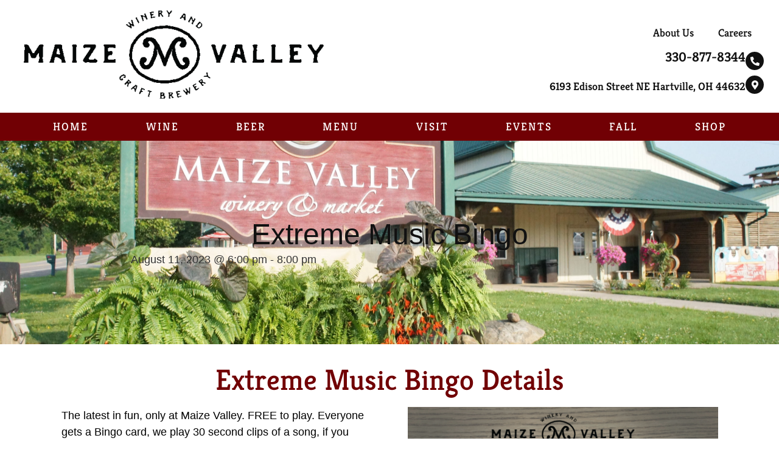

--- FILE ---
content_type: text/css
request_url: https://www.maizevalley.com/wp-content/plugins/event-single-page-builder-pro/assets/css/espbp-organizer-template-1.css?ver=2.0.1
body_size: 318
content:
/* ORG CSS*/

#espbp-org-temp1 * {
    box-sizing: border-box;
}

#espbp-org-temp1 {
    margin: 0;
    padding: 30px 0;
    width: 100%;
    height: auto;
}

a {
    text-decoration: none;
    box-shadow: none;
    word-break: break-word;
}

.espbp-org-container {
    max-width: 1100px;
    margin: auto;
}

#espbp-org-temp1 h2 {
    margin: 0;
}

#espbp-org-temp1 .espbp-org-box {
    display: flex;
    gap: 25px;
    margin-bottom: 25px;
    flex-direction: row;
    align-items: center;
}

#espbp-org-temp1 .espbp-org-image-box {
    position: relative;
}

#espbp-org-temp1 .espbp-org-image {
    width: 95%;
    /* height: 100%; */
    height: 250px;
    max-height: 250px;
    padding-left: 25px;
    padding-top: 25px;
}

#espbp-org-temp1 .espbp-bg-color {
    position: absolute;
    width: 90%;
    height: 90%;
    background-color: #cccccc;
    border-radius: 10px;
    z-index: -1;
    top: 0;
    left: 0;
}

#espbp-org-temp1 .espbp-org-image img {
    object-fit: cover;
    height: 100%;
    width: 100%;
    border-radius: 10px;
}

#espbp-org-temp1 .espbp-org-right h2 {
    font-weight: 600;
}

#espbp-org-temp1 .espbp-org-personal-details {
    display: flex;
    gap: 8px;
    flex-direction: column;
}

#espbp-org-temp1 .espbp-org-box .espbp-org-right,
#espbp-org-temp1 .espbp-org-box .espbp-org-right .espbp-org-personal-details a{
	color: black;
}

#espbp-org-temp1 .espbp-org-personal-details strong {
    font-size: 16px;
}


/* show events */

#espbp-org-temp1 .espbp-show-all-events,
#espbp-org-temp1 .espbp-org-left,
#espbp-org-temp1 .espbp-org-right {
    padding: 0;
}

#espbp-org-temp1 .espbp-show-all-events h3 {
    font-size: 25px;
    font-weight: 600;
}

#espbp-org-temp1 .espbp-events-heading {
    display: flex;
    flex-direction: column;
    justify-content: center;
    align-items: center;
}

#espbp-org-temp1 .espbp-events-heading:after {
    content: "";
    display: block;
    width: 50px;
    height: 2px;
    background-color: #000000;
}

#espbp-org-temp1 .espbp-show-events {
    display: flex;
    gap: 35px;
    flex-wrap: wrap;
    margin-top: 20px;
}

#espbp-org-temp1 .espbp-show-events .espbp-events {
    display: flex;
    flex-direction: column;
    gap: 10px;
    border: 1px solid #00000035;
    padding: 15px;
    width: 31%;
}

#espbp-org-temp1 .espbp-show-events .espbp-events:hover {
    border: 1px solid #2667FF;
}

#espbp-org-temp1 .espbp-show-events .espbp-events .espbp-events-image {
    overflow: hidden;
    height: 240px;
    max-height: 240px;
}

#espbp-org-temp1 .espbp-show-events .espbp-events .espbp-events-image img {
    width: 100%;
    height: 100%;
    object-fit: cover;
    transition-duration: 0.7s;
}

#espbp-org-temp1 .espbp-show-events .espbp-events .espbp-events-image img:hover {
    transform: scale(1.2);
}

#espbp-org-temp1 .espbp-show-events .espbp-events .espbp-events-date {
    display: flex;
    gap: 15px;
}

#espbp-org-temp1 .espbp-show-events .espbp-events .espbp-events-title a {
    color: #2E2E36;
}

#espbp-org-temp1 .espbp-show-events .espbp-events h2 {
    font-size: 25px;
    font-weight: 600;
}

#espbp-org-temp1 .espbp-show-events .espbp-events h2:hover {
    color: #2667FF;
}

#espbp-org-temp1 .espbp-show-events .espbp-events .espbp-events-date-time {
    background-color: #2667FF;
    color: #fff;
    padding: 3px;
    border-radius: 2px;
}

#espbp-org-temp1 .espbp-show-events .espbp-events .espbp-events-readmore-div {
    background: #000000;
    /* color: #fff; */
    padding: 10px 0px;
    text-align: center;
}

#espbp-org-temp1 .espbp-show-events .espbp-events .espbp-events-readmore-div a {
    color: #fff !important;
    font-weight: 500;
}

#espbp-org-temp1 .espbp-show-events .espbp-events .espbp-events-readmore-div:hover {
    background: #2667FF;
}

@media only screen and (max-width: 1024px) {
    #espbp-org-temp1 {
        padding: 30px 15px;
    }
    #espbp-org-temp1 .espbp-show-events {
        gap: 34px;
    }
}

@media only screen and (max-width: 768px) {
    #espbp-org-temp1 .espbp-show-events .espbp-events {
        width: 48%;
    }
    #espbp-org-temp1 .espbp-show-events {
        /* padding: 15px; */
        gap: 29px;
    }
    #espbp-org-temp1 .espbp-org-left {
        width: 40%;
    }
    #espbp-org-temp1 .espbp-org-right {
        width: 60%;
    }
}

@media only screen and (max-width: 662px) {
    #espbp-org-temp1 .espbp-org-box {
        display: flex;
        gap: 10px;
        flex-direction: column-reverse;
    }
    #espbp-org-temp1 .espbp-show-events {
        padding: 15px;
    }
    #espbp-org-temp1 .espbp-show-events .espbp-events {
        width: 100%;
    }
    #espbp-org-temp1 .espbp-org-left {
        width: 100%;
    }
    #espbp-org-temp1 .espbp-org-right {
        width: 100%;
    }
}

--- FILE ---
content_type: text/css
request_url: https://www.maizevalley.com/wp-content/uploads/elementor/css/post-19362.css?ver=1768517793
body_size: 80
content:
.elementor-kit-19362{--e-global-color-primary:#111111;--e-global-color-secondary:#710004;--e-global-color-text:#111111;--e-global-color-accent:#FFFFFF;--e-global-color-ee9a220:#6080AF;--e-global-color-a2d9c17:#FFFFFF;--e-global-color-eb89dc4:#EFEFEF;--e-global-color-ad6f05a:#DBC89C;--e-global-typography-primary-font-family:"Kreon";--e-global-typography-primary-font-weight:500;--e-global-typography-secondary-font-family:"Kreon";--e-global-typography-secondary-font-weight:400;--e-global-typography-text-font-family:"Kreon";--e-global-typography-text-font-weight:400;--e-global-typography-accent-font-family:"Kreon";--e-global-typography-accent-font-weight:500;font-size:18px;line-height:1.5em;}.elementor-kit-19362 e-page-transition{background-color:#FFBC7D;}.elementor-kit-19362 h1{font-size:60px;}.elementor-kit-19362 h2{font-size:48px;}.elementor-kit-19362 button,.elementor-kit-19362 input[type="button"],.elementor-kit-19362 input[type="submit"],.elementor-kit-19362 .elementor-button{font-size:18px;text-transform:uppercase;letter-spacing:2px;border-radius:0px 0px 0px 0px;}.elementor-section.elementor-section-boxed > .elementor-container{max-width:1140px;}.e-con{--container-max-width:1140px;}.elementor-widget:not(:last-child){margin-block-end:20px;}.elementor-element{--widgets-spacing:20px 20px;--widgets-spacing-row:20px;--widgets-spacing-column:20px;}{}h1.entry-title{display:var(--page-title-display);}.site-header .site-branding{flex-direction:column;align-items:stretch;}.site-header{padding-inline-end:0px;padding-inline-start:0px;}.site-footer .site-branding{flex-direction:column;align-items:stretch;}@media(max-width:1024px){.elementor-kit-19362 h1{font-size:50px;}.elementor-kit-19362 h2{font-size:38px;}.elementor-kit-19362 button,.elementor-kit-19362 input[type="button"],.elementor-kit-19362 input[type="submit"],.elementor-kit-19362 .elementor-button{letter-spacing:1.5px;}.elementor-section.elementor-section-boxed > .elementor-container{max-width:1024px;}.e-con{--container-max-width:1024px;}}@media(max-width:767px){.elementor-kit-19362{font-size:18px;line-height:1.4em;}.elementor-kit-19362 h1{font-size:42px;}.elementor-kit-19362 h2{font-size:30px;line-height:1.2em;}.elementor-kit-19362 button,.elementor-kit-19362 input[type="button"],.elementor-kit-19362 input[type="submit"],.elementor-kit-19362 .elementor-button{font-size:16px;line-height:1.4em;letter-spacing:1px;}.elementor-section.elementor-section-boxed > .elementor-container{max-width:767px;}.e-con{--container-max-width:767px;}}

--- FILE ---
content_type: text/css
request_url: https://www.maizevalley.com/wp-content/uploads/elementor/css/post-19364.css?ver=1768517792
body_size: 713
content:
.elementor-widget-section .eael-protected-content-message{font-family:var( --e-global-typography-secondary-font-family ), Sans-serif;font-weight:var( --e-global-typography-secondary-font-weight );}.elementor-widget-section .protected-content-error-msg{font-family:var( --e-global-typography-secondary-font-family ), Sans-serif;font-weight:var( --e-global-typography-secondary-font-weight );}.elementor-19364 .elementor-element.elementor-element-2f0d4d5 > .elementor-container > .elementor-column > .elementor-widget-wrap{align-content:center;align-items:center;}.elementor-19364 .elementor-element.elementor-element-2f0d4d5 > .elementor-container{max-width:1400px;}.elementor-19364 .elementor-element.elementor-element-2f0d4d5{padding:0px 25px 0px 25px;}.elementor-widget-image .eael-protected-content-message{font-family:var( --e-global-typography-secondary-font-family ), Sans-serif;font-weight:var( --e-global-typography-secondary-font-weight );}.elementor-widget-image .protected-content-error-msg{font-family:var( --e-global-typography-secondary-font-family ), Sans-serif;font-weight:var( --e-global-typography-secondary-font-weight );}.elementor-widget-image .widget-image-caption{color:var( --e-global-color-text );font-family:var( --e-global-typography-text-font-family ), Sans-serif;font-weight:var( --e-global-typography-text-font-weight );}.elementor-19364 .elementor-element.elementor-element-5d5a39e7{text-align:start;}.elementor-19364 .elementor-element.elementor-element-46258534 > .elementor-widget-wrap > .elementor-widget:not(.elementor-widget__width-auto):not(.elementor-widget__width-initial):not(:last-child):not(.elementor-absolute){margin-block-end:3px;}.elementor-19364 .elementor-element.elementor-element-46258534 > .elementor-element-populated{margin:0px 0px 0px 0px;--e-column-margin-right:0px;--e-column-margin-left:0px;padding:0px 0px 0px 0px;}.elementor-widget-nav-menu .eael-protected-content-message{font-family:var( --e-global-typography-secondary-font-family ), Sans-serif;font-weight:var( --e-global-typography-secondary-font-weight );}.elementor-widget-nav-menu .protected-content-error-msg{font-family:var( --e-global-typography-secondary-font-family ), Sans-serif;font-weight:var( --e-global-typography-secondary-font-weight );}.elementor-widget-nav-menu .elementor-nav-menu .elementor-item{font-family:var( --e-global-typography-primary-font-family ), Sans-serif;font-weight:var( --e-global-typography-primary-font-weight );}.elementor-widget-nav-menu .elementor-nav-menu--main .elementor-item{color:var( --e-global-color-text );fill:var( --e-global-color-text );}.elementor-widget-nav-menu .elementor-nav-menu--main .elementor-item:hover,
					.elementor-widget-nav-menu .elementor-nav-menu--main .elementor-item.elementor-item-active,
					.elementor-widget-nav-menu .elementor-nav-menu--main .elementor-item.highlighted,
					.elementor-widget-nav-menu .elementor-nav-menu--main .elementor-item:focus{color:var( --e-global-color-accent );fill:var( --e-global-color-accent );}.elementor-widget-nav-menu .elementor-nav-menu--main:not(.e--pointer-framed) .elementor-item:before,
					.elementor-widget-nav-menu .elementor-nav-menu--main:not(.e--pointer-framed) .elementor-item:after{background-color:var( --e-global-color-accent );}.elementor-widget-nav-menu .e--pointer-framed .elementor-item:before,
					.elementor-widget-nav-menu .e--pointer-framed .elementor-item:after{border-color:var( --e-global-color-accent );}.elementor-widget-nav-menu{--e-nav-menu-divider-color:var( --e-global-color-text );}.elementor-widget-nav-menu .elementor-nav-menu--dropdown .elementor-item, .elementor-widget-nav-menu .elementor-nav-menu--dropdown  .elementor-sub-item{font-family:var( --e-global-typography-accent-font-family ), Sans-serif;font-weight:var( --e-global-typography-accent-font-weight );}.elementor-19364 .elementor-element.elementor-element-44a303d > .elementor-widget-container{padding:0px 0px 0px 0px;}.elementor-19364 .elementor-element.elementor-element-44a303d .elementor-menu-toggle{margin:0 auto;}.elementor-19364 .elementor-element.elementor-element-44a303d .elementor-nav-menu .elementor-item{font-family:var( --e-global-typography-primary-font-family ), Sans-serif;font-weight:var( --e-global-typography-primary-font-weight );}.elementor-19364 .elementor-element.elementor-element-44a303d .elementor-nav-menu--main .elementor-item:hover,
					.elementor-19364 .elementor-element.elementor-element-44a303d .elementor-nav-menu--main .elementor-item.elementor-item-active,
					.elementor-19364 .elementor-element.elementor-element-44a303d .elementor-nav-menu--main .elementor-item.highlighted,
					.elementor-19364 .elementor-element.elementor-element-44a303d .elementor-nav-menu--main .elementor-item:focus{color:var( --e-global-color-primary );fill:var( --e-global-color-primary );}.elementor-19364 .elementor-element.elementor-element-44a303d .elementor-nav-menu--main:not(.e--pointer-framed) .elementor-item:before,
					.elementor-19364 .elementor-element.elementor-element-44a303d .elementor-nav-menu--main:not(.e--pointer-framed) .elementor-item:after{background-color:var( --e-global-color-secondary );}.elementor-19364 .elementor-element.elementor-element-44a303d .e--pointer-framed .elementor-item:before,
					.elementor-19364 .elementor-element.elementor-element-44a303d .e--pointer-framed .elementor-item:after{border-color:var( --e-global-color-secondary );}.elementor-widget-icon-box .eael-protected-content-message{font-family:var( --e-global-typography-secondary-font-family ), Sans-serif;font-weight:var( --e-global-typography-secondary-font-weight );}.elementor-widget-icon-box .protected-content-error-msg{font-family:var( --e-global-typography-secondary-font-family ), Sans-serif;font-weight:var( --e-global-typography-secondary-font-weight );}.elementor-widget-icon-box.elementor-view-stacked .elementor-icon{background-color:var( --e-global-color-primary );}.elementor-widget-icon-box.elementor-view-framed .elementor-icon, .elementor-widget-icon-box.elementor-view-default .elementor-icon{fill:var( --e-global-color-primary );color:var( --e-global-color-primary );border-color:var( --e-global-color-primary );}.elementor-widget-icon-box .elementor-icon-box-title, .elementor-widget-icon-box .elementor-icon-box-title a{font-family:var( --e-global-typography-primary-font-family ), Sans-serif;font-weight:var( --e-global-typography-primary-font-weight );}.elementor-widget-icon-box .elementor-icon-box-title{color:var( --e-global-color-primary );}.elementor-widget-icon-box:has(:hover) .elementor-icon-box-title,
					 .elementor-widget-icon-box:has(:focus) .elementor-icon-box-title{color:var( --e-global-color-primary );}.elementor-widget-icon-box .elementor-icon-box-description{font-family:var( --e-global-typography-text-font-family ), Sans-serif;font-weight:var( --e-global-typography-text-font-weight );color:var( --e-global-color-text );}.elementor-19364 .elementor-element.elementor-element-d0810de > .elementor-widget-container{margin:0px 0px 0px 0px;padding:0px 0px 0px 0px;}.elementor-19364 .elementor-element.elementor-element-d0810de .elementor-icon-box-wrapper{align-items:center;text-align:end;gap:15px;}.elementor-19364 .elementor-element.elementor-element-d0810de.elementor-view-framed .elementor-icon{background-color:var( --e-global-color-a2d9c17 );}.elementor-19364 .elementor-element.elementor-element-d0810de.elementor-view-stacked .elementor-icon{fill:var( --e-global-color-a2d9c17 );color:var( --e-global-color-a2d9c17 );}.elementor-19364 .elementor-element.elementor-element-d0810de .elementor-icon{font-size:15px;}.elementor-19364 .elementor-element.elementor-element-d0810de .elementor-icon-box-title, .elementor-19364 .elementor-element.elementor-element-d0810de .elementor-icon-box-title a{font-size:22px;font-weight:600;}.elementor-19364 .elementor-element.elementor-element-d0810de .elementor-icon-box-title{color:var( --e-global-color-primary );}.elementor-19364 .elementor-element.elementor-element-74d1c52 > .elementor-widget-container{margin:0px 0px 0px 0px;padding:0px 0px 0px 0px;}.elementor-19364 .elementor-element.elementor-element-74d1c52 .elementor-icon-box-wrapper{align-items:center;gap:15px;}.elementor-19364 .elementor-element.elementor-element-74d1c52 .elementor-icon-box-title{margin-block-end:-5px;color:var( --e-global-color-primary );}.elementor-19364 .elementor-element.elementor-element-74d1c52.elementor-view-framed .elementor-icon{background-color:var( --e-global-color-a2d9c17 );}.elementor-19364 .elementor-element.elementor-element-74d1c52.elementor-view-stacked .elementor-icon{fill:var( --e-global-color-a2d9c17 );color:var( --e-global-color-a2d9c17 );}.elementor-19364 .elementor-element.elementor-element-74d1c52 .elementor-icon{font-size:15px;}.elementor-19364 .elementor-element.elementor-element-74d1c52 .elementor-icon-box-title, .elementor-19364 .elementor-element.elementor-element-74d1c52 .elementor-icon-box-title a{font-weight:600;}.elementor-19364 .elementor-element.elementor-element-347b48ab:not(.elementor-motion-effects-element-type-background), .elementor-19364 .elementor-element.elementor-element-347b48ab > .elementor-motion-effects-container > .elementor-motion-effects-layer{background-color:var( --e-global-color-secondary );}.elementor-19364 .elementor-element.elementor-element-347b48ab > .elementor-container{max-width:1400px;}.elementor-19364 .elementor-element.elementor-element-347b48ab{transition:background 0.3s, border 0.3s, border-radius 0.3s, box-shadow 0.3s;padding:0px 40px 0px 40px;}.elementor-19364 .elementor-element.elementor-element-347b48ab > .elementor-background-overlay{transition:background 0.3s, border-radius 0.3s, opacity 0.3s;}.elementor-19364 .elementor-element.elementor-element-32ccf197 .elementor-menu-toggle{margin:0 auto;}.elementor-19364 .elementor-element.elementor-element-32ccf197 .elementor-nav-menu .elementor-item{font-family:"Kreon", Sans-serif;font-size:18px;font-weight:400;text-transform:uppercase;letter-spacing:2px;}.elementor-19364 .elementor-element.elementor-element-32ccf197 .elementor-nav-menu--main .elementor-item{color:#FFFFFF;fill:#FFFFFF;}.elementor-19364 .elementor-element.elementor-element-32ccf197 .elementor-nav-menu--main .elementor-item:hover,
					.elementor-19364 .elementor-element.elementor-element-32ccf197 .elementor-nav-menu--main .elementor-item.elementor-item-active,
					.elementor-19364 .elementor-element.elementor-element-32ccf197 .elementor-nav-menu--main .elementor-item.highlighted,
					.elementor-19364 .elementor-element.elementor-element-32ccf197 .elementor-nav-menu--main .elementor-item:focus{color:var( --e-global-color-a2d9c17 );}.elementor-19364 .elementor-element.elementor-element-32ccf197 .elementor-nav-menu--main:not(.e--pointer-framed) .elementor-item:before,
					.elementor-19364 .elementor-element.elementor-element-32ccf197 .elementor-nav-menu--main:not(.e--pointer-framed) .elementor-item:after{background-color:var( --e-global-color-primary );}.elementor-19364 .elementor-element.elementor-element-32ccf197 .e--pointer-framed .elementor-item:before,
					.elementor-19364 .elementor-element.elementor-element-32ccf197 .e--pointer-framed .elementor-item:after{border-color:var( --e-global-color-primary );}.elementor-19364 .elementor-element.elementor-element-32ccf197 .elementor-nav-menu--main .elementor-item.elementor-item-active{color:var( --e-global-color-a2d9c17 );}.elementor-19364 .elementor-element.elementor-element-32ccf197 .elementor-nav-menu--main:not(.e--pointer-framed) .elementor-item.elementor-item-active:before,
					.elementor-19364 .elementor-element.elementor-element-32ccf197 .elementor-nav-menu--main:not(.e--pointer-framed) .elementor-item.elementor-item-active:after{background-color:var( --e-global-color-primary );}.elementor-19364 .elementor-element.elementor-element-32ccf197 .e--pointer-framed .elementor-item.elementor-item-active:before,
					.elementor-19364 .elementor-element.elementor-element-32ccf197 .e--pointer-framed .elementor-item.elementor-item-active:after{border-color:var( --e-global-color-primary );}.elementor-19364 .elementor-element.elementor-element-32ccf197 div.elementor-menu-toggle{color:var( --e-global-color-accent );}.elementor-19364 .elementor-element.elementor-element-32ccf197 div.elementor-menu-toggle svg{fill:var( --e-global-color-accent );}.elementor-theme-builder-content-area{height:400px;}.elementor-location-header:before, .elementor-location-footer:before{content:"";display:table;clear:both;}@media(max-width:767px){.elementor-19364 .elementor-element.elementor-element-d0810de .elementor-icon{font-size:15px;}.elementor-19364 .elementor-element.elementor-element-d0810de .elementor-icon-box-title, .elementor-19364 .elementor-element.elementor-element-d0810de .elementor-icon-box-title a{font-size:15px;}.elementor-19364 .elementor-element.elementor-element-74d1c52 .elementor-icon-box-title, .elementor-19364 .elementor-element.elementor-element-74d1c52 .elementor-icon-box-title a{font-size:14px;}}

--- FILE ---
content_type: text/css
request_url: https://www.maizevalley.com/wp-content/uploads/elementor/css/post-19363.css?ver=1768517793
body_size: 2980
content:
.elementor-widget-section .eael-protected-content-message{font-family:var( --e-global-typography-secondary-font-family ), Sans-serif;font-weight:var( --e-global-typography-secondary-font-weight );}.elementor-widget-section .protected-content-error-msg{font-family:var( --e-global-typography-secondary-font-family ), Sans-serif;font-weight:var( --e-global-typography-secondary-font-weight );}.elementor-19363 .elementor-element.elementor-element-f6dbf04:not(.elementor-motion-effects-element-type-background), .elementor-19363 .elementor-element.elementor-element-f6dbf04 > .elementor-motion-effects-container > .elementor-motion-effects-layer{background-color:#111111;}.elementor-19363 .elementor-element.elementor-element-f6dbf04 > .elementor-container{max-width:1400px;}.elementor-19363 .elementor-element.elementor-element-f6dbf04{transition:background 0.3s, border 0.3s, border-radius 0.3s, box-shadow 0.3s;padding:10px 40px 40px 40px;}.elementor-19363 .elementor-element.elementor-element-f6dbf04 > .elementor-background-overlay{transition:background 0.3s, border-radius 0.3s, opacity 0.3s;}.elementor-19363 .elementor-element.elementor-element-2c43b404 > .elementor-container{max-width:1400px;}.elementor-19363 .elementor-element.elementor-element-2fc26bf1 > .elementor-element-populated{margin:0px 40px 0px 0px;--e-column-margin-right:40px;--e-column-margin-left:0px;}.elementor-widget-heading .eael-protected-content-message{font-family:var( --e-global-typography-secondary-font-family ), Sans-serif;font-weight:var( --e-global-typography-secondary-font-weight );}.elementor-widget-heading .protected-content-error-msg{font-family:var( --e-global-typography-secondary-font-family ), Sans-serif;font-weight:var( --e-global-typography-secondary-font-weight );}.elementor-widget-heading .elementor-heading-title{font-family:var( --e-global-typography-primary-font-family ), Sans-serif;font-weight:var( --e-global-typography-primary-font-weight );color:var( --e-global-color-primary );}.elementor-19363 .elementor-element.elementor-element-50caf0e3{text-align:start;}.elementor-19363 .elementor-element.elementor-element-50caf0e3 .elementor-heading-title{font-size:24px;font-weight:500;color:var( --e-global-color-a2d9c17 );}.elementor-widget-divider{--divider-color:var( --e-global-color-secondary );}.elementor-widget-divider .eael-protected-content-message{font-family:var( --e-global-typography-secondary-font-family ), Sans-serif;font-weight:var( --e-global-typography-secondary-font-weight );}.elementor-widget-divider .protected-content-error-msg{font-family:var( --e-global-typography-secondary-font-family ), Sans-serif;font-weight:var( --e-global-typography-secondary-font-weight );}.elementor-widget-divider .elementor-divider__text{color:var( --e-global-color-secondary );font-family:var( --e-global-typography-secondary-font-family ), Sans-serif;font-weight:var( --e-global-typography-secondary-font-weight );}.elementor-widget-divider.elementor-view-stacked .elementor-icon{background-color:var( --e-global-color-secondary );}.elementor-widget-divider.elementor-view-framed .elementor-icon, .elementor-widget-divider.elementor-view-default .elementor-icon{color:var( --e-global-color-secondary );border-color:var( --e-global-color-secondary );}.elementor-widget-divider.elementor-view-framed .elementor-icon, .elementor-widget-divider.elementor-view-default .elementor-icon svg{fill:var( --e-global-color-secondary );}.elementor-19363 .elementor-element.elementor-element-3e7539ca{--divider-border-style:solid;--divider-color:var( --e-global-color-secondary );--divider-border-width:2px;}.elementor-19363 .elementor-element.elementor-element-3e7539ca .elementor-divider-separator{width:25%;}.elementor-19363 .elementor-element.elementor-element-3e7539ca .elementor-divider{padding-block-start:0px;padding-block-end:0px;}.elementor-widget-eael-gravity-form .eael-protected-content-message{font-family:var( --e-global-typography-secondary-font-family ), Sans-serif;font-weight:var( --e-global-typography-secondary-font-weight );}.elementor-widget-eael-gravity-form .protected-content-error-msg{font-family:var( --e-global-typography-secondary-font-family ), Sans-serif;font-weight:var( --e-global-typography-secondary-font-weight );}html body .elementor-widget-eael-gravity-form .eael-gravity-form .gform_wrapper .gform_title, html body .elementor-widget-eael-gravity-form .eael-gravity-form .eael-gravity-form-title{font-family:var( --e-global-typography-accent-font-family ), Sans-serif;font-weight:var( --e-global-typography-accent-font-weight );}html body .elementor-widget-eael-gravity-form .eael-gravity-form .gform_wrapper .gform_description, html body .elementor-widget-eael-gravity-form .eael-gravity-form .eael-gravity-form-description{font-family:var( --e-global-typography-accent-font-family ), Sans-serif;font-weight:var( --e-global-typography-accent-font-weight );}.elementor-widget-eael-gravity-form .eael-gravity-form .gf_progressbar_wrapper .gf_progressbar_title{font-family:var( --e-global-typography-accent-font-family ), Sans-serif;font-weight:var( --e-global-typography-accent-font-weight );}.elementor-widget-eael-gravity-form .eael-gravity-form .gf_progressbar_wrapper .gf_progressbar .gf_progressbar_percentage,
                .elementor-widget-eael-gravity-form .eael-gravity-form .gf_progressbar_wrapper .gf_progressbar .gf_progressbar_percentage span{font-family:var( --e-global-typography-accent-font-family ), Sans-serif;font-weight:var( --e-global-typography-accent-font-weight );}html body .elementor-widget-eael-gravity-form .eael-gravity-form .gfield.gsection .gsection_title{font-family:var( --e-global-typography-accent-font-family ), Sans-serif;font-weight:var( --e-global-typography-accent-font-weight );}html body .elementor-widget-eael-gravity-form .eael-gravity-form .ginput_container_fileupload input[type="file"]::file-selector-button, html body .elementor-widget-eael-gravity-form .eael-gravity-form .ginput_container_fileupload input[type="file"]::-webkit-file-upload-button, html body .elementor-widget-eael-gravity-form .eael-gravity-form .ginput_container_fileupload .button, html body .elementor-widget-eael-gravity-form .eael-gravity-form .ginput_container_fileupload .large{font-family:var( --e-global-typography-accent-font-family ), Sans-serif;font-weight:var( --e-global-typography-accent-font-weight );}html body .elementor-widget-eael-gravity-form .eael-gravity-form .gform_footer input[type="submit"], html body .elementor-widget-eael-gravity-form .eael-gravity-form .gform_body .gform_page_footer input[type="submit"], html body .elementor-widget-eael-gravity-form .eael-gravity-form .gform_body input[type="submit"].gform-button{font-family:var( --e-global-typography-accent-font-family ), Sans-serif;font-weight:var( --e-global-typography-accent-font-weight );}html body .elementor-widget-eael-gravity-form .eael-gravity-form .gform_body .gform_page_footer input[type="button"]{font-family:var( --e-global-typography-accent-font-family ), Sans-serif;font-weight:var( --e-global-typography-accent-font-weight );}html body .elementor-widget-eael-gravity-form .eael-gravity-form .gform_confirmation_wrapper .gform_confirmation_message{font-family:var( --e-global-typography-accent-font-family ), Sans-serif;font-weight:var( --e-global-typography-accent-font-weight );}html body .elementor-19363 .elementor-element.elementor-element-2ee3a16 .eael-gravity-form .gform_wrapper .gform_title, html body .elementor-19363 .elementor-element.elementor-element-2ee3a16 .eael-gravity-form .eael-gravity-form-title{color:var( --e-global-color-accent );}html body .elementor-19363 .elementor-element.elementor-element-2ee3a16 .eael-gravity-form .gform_wrapper .gform_description, html body .elementor-19363 .elementor-element.elementor-element-2ee3a16 .eael-gravity-form .eael-gravity-form-description{color:var( --e-global-color-accent );}.elementor-19363 .elementor-element.elementor-element-2ee3a16 .eael-gravity-form .gf_progressbar_wrapper .gf_progressbar .gf_progressbar_percentage{display:flex;justify-content:end;}html body .elementor-19363 .elementor-element.elementor-element-2ee3a16 .eael-gravity-form .gfield .gfield_label{color:var( --e-global-color-accent );font-family:var( --e-global-typography-accent-font-family ), Sans-serif;font-weight:var( --e-global-typography-accent-font-weight );}html body .elementor-19363 .elementor-element.elementor-element-2ee3a16 .eael-gravity-form .gfield label{color:var( --e-global-color-accent );}html body .elementor-19363 .elementor-element.elementor-element-2ee3a16 .eael-gravity-form .gfield .gfield_list_header .gform-field-label{color:var( --e-global-color-accent );}html body .elementor-19363 .elementor-element.elementor-element-2ee3a16 .eael-gravity-form .gfield input[type="text"], html body .elementor-19363 .elementor-element.elementor-element-2ee3a16 .eael-gravity-form .gfield input[type="email"], html body .elementor-19363 .elementor-element.elementor-element-2ee3a16 .eael-gravity-form .gfield input[type="tel"], html body .elementor-19363 .elementor-element.elementor-element-2ee3a16 .eael-gravity-form .gfield input[type="number"], html body .elementor-19363 .elementor-element.elementor-element-2ee3a16 .eael-gravity-form .gfield textarea, html body .elementor-19363 .elementor-element.elementor-element-2ee3a16 .eael-gravity-form .gfield select{color:var( --e-global-color-accent );}html body .elementor-19363 .elementor-element.elementor-element-2ee3a16 .eael-gravity-form .gfield .ginput_container input[type="text"], html body .elementor-19363 .elementor-element.elementor-element-2ee3a16 .eael-gravity-form .gfield .ginput_container input[type="email"], html body .elementor-19363 .elementor-element.elementor-element-2ee3a16 .eael-gravity-form .gfield .ginput_container input[type="tel"], html body .elementor-19363 .elementor-element.elementor-element-2ee3a16 .eael-gravity-form .gfield .ginput_container input[type="number"], html body .elementor-19363 .elementor-element.elementor-element-2ee3a16 .eael-gravity-form .gfield .ginput_container_date input[type="text"], html body .elementor-19363 .elementor-element.elementor-element-2ee3a16 .eael-gravity-form .gfield .ginput_container_phone input[type="text"], html body .elementor-19363 .elementor-element.elementor-element-2ee3a16 .eael-gravity-form .gfield .ginput_container_email input[type="text"], html body .elementor-19363 .elementor-element.elementor-element-2ee3a16 .eael-gravity-form .gfield .ginput_container_text input[type="text"], html body .elementor-19363 .elementor-element.elementor-element-2ee3a16 .eael-gravity-form .gfield textarea, html body .elementor-19363 .elementor-element.elementor-element-2ee3a16 .eael-gravity-form .gfield select{font-family:var( --e-global-typography-accent-font-family ), Sans-serif;font-weight:var( --e-global-typography-accent-font-weight );}html body .elementor-19363 .elementor-element.elementor-element-2ee3a16 .eael-gravity-form .gfield .gfield_description{color:var( --e-global-color-accent );font-family:var( --e-global-typography-accent-font-family ), Sans-serif;font-weight:var( --e-global-typography-accent-font-weight );}html body .elementor-19363 .elementor-element.elementor-element-2ee3a16 .eael-gravity-form .gfield.gsection .gsection_title{color:var( --e-global-color-accent );}html body .elementor-19363 .elementor-element.elementor-element-2ee3a16 .eael-gravity-form .gfield.gsection{border-bottom-style:solid;border-bottom-width:1px;}html body .elementor-19363 .elementor-element.elementor-element-2ee3a16 .eael-gravity-form .gfield input::-webkit-input-placeholder, html body .elementor-19363 .elementor-element.elementor-element-2ee3a16 .eael-gravity-form .gfield textarea::-webkit-input-placeholder{color:var( --e-global-color-accent );}html body .elementor-19363 .elementor-element.elementor-element-2ee3a16 .eael-gravity-form .gform_wrapper .gf_scroll_text{width:100%;}html body .elementor-19363 .elementor-element.elementor-element-2ee3a16 .eael-gravity-form .gform_footer input[type="submit"]{background-color:var( --e-global-color-secondary );color:var( --e-global-color-accent );}html body .elementor-19363 .elementor-element.elementor-element-2ee3a16 .eael-gravity-form .gform_body .gform_page_footer input[type="submit"]{background-color:var( --e-global-color-secondary );color:var( --e-global-color-accent );}html body .elementor-19363 .elementor-element.elementor-element-2ee3a16 .eael-gravity-form .gform_body input[type="submit"].gform-button{background-color:var( --e-global-color-secondary );}html body .elementor-19363 .elementor-element.elementor-element-2ee3a16 .eael-gravity-form .gform_footer input[type="submit"], html body .elementor-19363 .elementor-element.elementor-element-2ee3a16 .eael-gravity-form .gform_body .gform_page_footer input[type="submit"], html body .elementor-19363 .elementor-element.elementor-element-2ee3a16 .eael-gravity-form .gform_body input[type="submit"].gform-button{border-style:solid;}html body .elementor-19363 .elementor-element.elementor-element-2ee3a16 .eael-gravity-form .gform_body .gform_page_footer input[type="button"]{width:100px;}html body .elementor-19363 .elementor-element.elementor-element-2ee3a16 .eael-gravity-form .gfield .validation_message{color:var( --e-global-color-accent );}html body .elementor-19363 .elementor-element.elementor-element-2ee3a16 .eael-gravity-form .gform_wrapper .validation_error{color:var( --e-global-color-accent );}html body .elementor-19363 .elementor-element.elementor-element-2ee3a16 .eael-gravity-form .gfield_error .gfield_label{color:var( --e-global-color-accent );}html body .elementor-19363 .elementor-element.elementor-element-2ee3a16 .eael-gravity-form .gform_wrapper li.gfield_error input:not([type=radio]):not([type=checkbox]):not([type=submit]):not([type=button]):not([type=image]):not([type=file]), html body .elementor-19363 .elementor-element.elementor-element-2ee3a16 .gform_wrapper li.gfield_error textarea{border-width:1px;}html body .elementor-19363 .elementor-element.elementor-element-2ee3a16 .eael-gravity-form .gform_confirmation_wrapper .gform_confirmation_message{color:var( --e-global-color-accent );}.elementor-19363 .elementor-element.elementor-element-4404b269 > .elementor-element-populated{margin:0px 0px 0px 30px;--e-column-margin-right:0px;--e-column-margin-left:30px;}.elementor-widget-container .eael-protected-content-message{font-family:var( --e-global-typography-secondary-font-family ), Sans-serif;font-weight:var( --e-global-typography-secondary-font-weight );}.elementor-widget-container .protected-content-error-msg{font-family:var( --e-global-typography-secondary-font-family ), Sans-serif;font-weight:var( --e-global-typography-secondary-font-weight );}.elementor-19363 .elementor-element.elementor-element-4c13104{--display:flex;--flex-direction:column;--container-widget-width:100%;--container-widget-height:initial;--container-widget-flex-grow:0;--container-widget-align-self:initial;--flex-wrap-mobile:wrap;}.elementor-19363 .elementor-element.elementor-element-c24ff90{text-align:start;}.elementor-19363 .elementor-element.elementor-element-c24ff90 .elementor-heading-title{font-size:24px;font-weight:500;color:var( --e-global-color-a2d9c17 );}.elementor-19363 .elementor-element.elementor-element-60e2d90{--divider-border-style:solid;--divider-color:var( --e-global-color-secondary );--divider-border-width:2px;}.elementor-19363 .elementor-element.elementor-element-60e2d90 .elementor-divider-separator{width:25%;}.elementor-19363 .elementor-element.elementor-element-60e2d90 .elementor-divider{padding-block-start:0px;padding-block-end:0px;}.elementor-widget-icon-list .eael-protected-content-message{font-family:var( --e-global-typography-secondary-font-family ), Sans-serif;font-weight:var( --e-global-typography-secondary-font-weight );}.elementor-widget-icon-list .protected-content-error-msg{font-family:var( --e-global-typography-secondary-font-family ), Sans-serif;font-weight:var( --e-global-typography-secondary-font-weight );}.elementor-widget-icon-list .elementor-icon-list-item:not(:last-child):after{border-color:var( --e-global-color-text );}.elementor-widget-icon-list .elementor-icon-list-icon i{color:var( --e-global-color-primary );}.elementor-widget-icon-list .elementor-icon-list-icon svg{fill:var( --e-global-color-primary );}.elementor-widget-icon-list .elementor-icon-list-item > .elementor-icon-list-text, .elementor-widget-icon-list .elementor-icon-list-item > a{font-family:var( --e-global-typography-text-font-family ), Sans-serif;font-weight:var( --e-global-typography-text-font-weight );}.elementor-widget-icon-list .elementor-icon-list-text{color:var( --e-global-color-secondary );}.elementor-19363 .elementor-element.elementor-element-c6b5d5c .elementor-icon-list-items:not(.elementor-inline-items) .elementor-icon-list-item:not(:last-child){padding-block-end:calc(5px/2);}.elementor-19363 .elementor-element.elementor-element-c6b5d5c .elementor-icon-list-items:not(.elementor-inline-items) .elementor-icon-list-item:not(:first-child){margin-block-start:calc(5px/2);}.elementor-19363 .elementor-element.elementor-element-c6b5d5c .elementor-icon-list-items.elementor-inline-items .elementor-icon-list-item{margin-inline:calc(5px/2);}.elementor-19363 .elementor-element.elementor-element-c6b5d5c .elementor-icon-list-items.elementor-inline-items{margin-inline:calc(-5px/2);}.elementor-19363 .elementor-element.elementor-element-c6b5d5c .elementor-icon-list-items.elementor-inline-items .elementor-icon-list-item:after{inset-inline-end:calc(-5px/2);}.elementor-19363 .elementor-element.elementor-element-c6b5d5c .elementor-icon-list-icon i{transition:color 0.3s;}.elementor-19363 .elementor-element.elementor-element-c6b5d5c .elementor-icon-list-icon svg{transition:fill 0.3s;}.elementor-19363 .elementor-element.elementor-element-c6b5d5c{--e-icon-list-icon-size:14px;--icon-vertical-offset:0px;}.elementor-19363 .elementor-element.elementor-element-c6b5d5c .elementor-icon-list-text{color:var( --e-global-color-a2d9c17 );transition:color 0.3s;}.elementor-19363 .elementor-element.elementor-element-208ff3b{--display:flex;--flex-direction:column;--container-widget-width:100%;--container-widget-height:initial;--container-widget-flex-grow:0;--container-widget-align-self:initial;--flex-wrap-mobile:wrap;}.elementor-19363 .elementor-element.elementor-element-4b5d3dc{text-align:start;}.elementor-19363 .elementor-element.elementor-element-4b5d3dc .elementor-heading-title{font-size:24px;font-weight:500;color:var( --e-global-color-a2d9c17 );}.elementor-19363 .elementor-element.elementor-element-a0ae64f{--divider-border-style:solid;--divider-color:var( --e-global-color-secondary );--divider-border-width:2px;}.elementor-19363 .elementor-element.elementor-element-a0ae64f .elementor-divider-separator{width:25%;}.elementor-19363 .elementor-element.elementor-element-a0ae64f .elementor-divider{padding-block-start:0px;padding-block-end:0px;}.elementor-19363 .elementor-element.elementor-element-3a06b3d .elementor-icon-list-items:not(.elementor-inline-items) .elementor-icon-list-item:not(:last-child){padding-block-end:calc(5px/2);}.elementor-19363 .elementor-element.elementor-element-3a06b3d .elementor-icon-list-items:not(.elementor-inline-items) .elementor-icon-list-item:not(:first-child){margin-block-start:calc(5px/2);}.elementor-19363 .elementor-element.elementor-element-3a06b3d .elementor-icon-list-items.elementor-inline-items .elementor-icon-list-item{margin-inline:calc(5px/2);}.elementor-19363 .elementor-element.elementor-element-3a06b3d .elementor-icon-list-items.elementor-inline-items{margin-inline:calc(-5px/2);}.elementor-19363 .elementor-element.elementor-element-3a06b3d .elementor-icon-list-items.elementor-inline-items .elementor-icon-list-item:after{inset-inline-end:calc(-5px/2);}.elementor-19363 .elementor-element.elementor-element-3a06b3d .elementor-icon-list-icon i{color:var( --e-global-color-a2d9c17 );transition:color 0.3s;}.elementor-19363 .elementor-element.elementor-element-3a06b3d .elementor-icon-list-icon svg{fill:var( --e-global-color-a2d9c17 );transition:fill 0.3s;}.elementor-19363 .elementor-element.elementor-element-3a06b3d{--e-icon-list-icon-size:18px;--icon-vertical-align:flex-start;--icon-vertical-offset:6px;}.elementor-19363 .elementor-element.elementor-element-3a06b3d .elementor-icon-list-text{color:var( --e-global-color-a2d9c17 );transition:color 0.3s;}.elementor-widget-social-icons .eael-protected-content-message{font-family:var( --e-global-typography-secondary-font-family ), Sans-serif;font-weight:var( --e-global-typography-secondary-font-weight );}.elementor-widget-social-icons .protected-content-error-msg{font-family:var( --e-global-typography-secondary-font-family ), Sans-serif;font-weight:var( --e-global-typography-secondary-font-weight );}.elementor-19363 .elementor-element.elementor-element-a739693{--grid-template-columns:repeat(0, auto);--icon-size:18px;--grid-column-gap:5px;--grid-row-gap:0px;}.elementor-19363 .elementor-element.elementor-element-a739693 .elementor-widget-container{text-align:left;}.elementor-19363 .elementor-element.elementor-element-a739693 .elementor-social-icon{background-color:var( --e-global-color-text );}.elementor-19363 .elementor-element.elementor-element-a739693 .elementor-social-icon i{color:var( --e-global-color-a2d9c17 );}.elementor-19363 .elementor-element.elementor-element-a739693 .elementor-social-icon svg{fill:var( --e-global-color-a2d9c17 );}.elementor-19363 .elementor-element.elementor-element-a739693 .elementor-social-icon:hover{background-color:var( --e-global-color-primary );}.elementor-19363 .elementor-element.elementor-element-a739693 .elementor-social-icon:hover i{color:var( --e-global-color-a2d9c17 );}.elementor-19363 .elementor-element.elementor-element-a739693 .elementor-social-icon:hover svg{fill:var( --e-global-color-a2d9c17 );}.elementor-widget-text-editor .eael-protected-content-message{font-family:var( --e-global-typography-secondary-font-family ), Sans-serif;font-weight:var( --e-global-typography-secondary-font-weight );}.elementor-widget-text-editor .protected-content-error-msg{font-family:var( --e-global-typography-secondary-font-family ), Sans-serif;font-weight:var( --e-global-typography-secondary-font-weight );}.elementor-widget-text-editor{font-family:var( --e-global-typography-text-font-family ), Sans-serif;font-weight:var( --e-global-typography-text-font-weight );color:var( --e-global-color-text );}.elementor-widget-text-editor.elementor-drop-cap-view-stacked .elementor-drop-cap{background-color:var( --e-global-color-primary );}.elementor-widget-text-editor.elementor-drop-cap-view-framed .elementor-drop-cap, .elementor-widget-text-editor.elementor-drop-cap-view-default .elementor-drop-cap{color:var( --e-global-color-primary );border-color:var( --e-global-color-primary );}.elementor-19363 .elementor-element.elementor-element-e528696{text-align:start;font-family:"Kreon", Sans-serif;font-size:13px;font-weight:400;line-height:1.4em;color:var( --e-global-color-a2d9c17 );}.elementor-19363 .elementor-element.elementor-element-02d833a{--display:flex;--flex-direction:row;--container-widget-width:initial;--container-widget-height:100%;--container-widget-flex-grow:1;--container-widget-align-self:stretch;--flex-wrap-mobile:wrap;--gap:0px 0px;--row-gap:0px;--column-gap:0px;--margin-top:0px;--margin-bottom:0px;--margin-left:0px;--margin-right:0px;--padding-top:0px;--padding-bottom:0px;--padding-left:5px;--padding-right:5px;}.elementor-19363 .elementor-element.elementor-element-02d833a:not(.elementor-motion-effects-element-type-background), .elementor-19363 .elementor-element.elementor-element-02d833a > .elementor-motion-effects-container > .elementor-motion-effects-layer{background-color:var( --e-global-color-primary );}.elementor-19363 .elementor-element.elementor-element-7664900{--display:flex;--flex-direction:column;--container-widget-width:100%;--container-widget-height:initial;--container-widget-flex-grow:0;--container-widget-align-self:initial;--flex-wrap-mobile:wrap;}.elementor-19363 .elementor-element.elementor-element-8aed98e{text-align:start;}.elementor-19363 .elementor-element.elementor-element-8aed98e .elementor-heading-title{font-size:24px;font-weight:500;color:var( --e-global-color-a2d9c17 );}.elementor-19363 .elementor-element.elementor-element-38b1f1b{--divider-border-style:solid;--divider-color:var( --e-global-color-secondary );--divider-border-width:2px;}.elementor-19363 .elementor-element.elementor-element-38b1f1b .elementor-divider-separator{width:25%;}.elementor-19363 .elementor-element.elementor-element-38b1f1b .elementor-divider{padding-block-start:0px;padding-block-end:0px;}.elementor-19363 .elementor-element.elementor-element-feb5e6c .elementor-heading-title{font-family:"Kreon", Sans-serif;font-weight:500;color:#FFFFFF;}.elementor-19363 .elementor-element.elementor-element-e7a914b{font-family:"Kreon", Sans-serif;font-size:13px;font-weight:400;color:#FFFFFF;}.elementor-widget-uael-ff-styler .uael-ff-style .fluentform .ff_submit_btn_wrapper button.ff-btn-submit,
				.elementor-widget-uael-ff-styler .uael-ff-style .fluentform .step-nav button.ff-btn-secondary{background-color:var( --e-global-color-accent );}.elementor-widget-uael-ff-styler .eael-protected-content-message{font-family:var( --e-global-typography-secondary-font-family ), Sans-serif;font-weight:var( --e-global-typography-secondary-font-weight );}.elementor-widget-uael-ff-styler .protected-content-error-msg{font-family:var( --e-global-typography-secondary-font-family ), Sans-serif;font-weight:var( --e-global-typography-secondary-font-weight );}.elementor-widget-uael-ff-styler .uael-ff-style .fluentform .ff-el-form-control,
					.elementor-widget-uael-ff-styler .uael-ff-style .fluentform .ff-el-input--label label,
					.elementor-widget-uael-ff-styler .uael-ff-style .fluentform .ff-el-form-check-input + span,
					.elementor-widget-uael-ff-styler .uael-ff-style .fluentform .ff-el-section-title,
					.elementor-widget-uael-ff-styler .uael-ff-style .ff-section_break_desk,
					.elementor-widget-uael-ff-styler .uael-ff-style .fluentform .ff_tc_checkbox +  div.ff_t_c{color:var( --e-global-color-text );}.elementor-widget-uael-ff-styler .uael-ff-style .fluentform .ff-el-form-control::-webkit-input-placeholder, .elementor-widget-uael-ff-styler .uael-ff-style .fluentform .ff-el-form-control,
					.elementor-widget-uael-ff-styler .uael-ff-style .fluentform input[type=checkbox]:checked:before,
					.elementor-widget-uael-ff-styler .uael-ff-style .fluentform .ff-el-net-label span,
					.elementor-widget-uael-ff-styler .uael-ff-style .uael-ff-select-custom:after{color:var( --e-global-color-text );}.elementor-widget-uael-ff-styler .uael-ff-style .fluentform .ff-el-ratings.jss-ff-el-ratings label.active svg{fill:var( --e-global-color-text );}.elementor-widget-uael-ff-styler .uael-ff-style .fluentform input[type=radio]:checked:before{background-color:var( --e-global-color-text );box-shadow:var( --e-global-color-text );}.elementor-widget-uael-ff-styler.uael-ff-check-yes .uael-ff-style .fluentform input[type=checkbox]:checked:before{color:var( --e-global-color-text );}.elementor-widget-uael-ff-styler.uael-ff-check-yes .uael-ff-style .fluentform input[type=radio]:checked:before{background-color:var( --e-global-color-text );box-shadow:var( --e-global-color-text );}.elementor-widget-uael-ff-styler .uael-ff-style .fluentform .ff-el-section-title{font-family:var( --e-global-typography-primary-font-family ), Sans-serif;font-weight:var( --e-global-typography-primary-font-weight );color:var( --e-global-color-primary );}.elementor-widget-uael-ff-styler .uael-ff-style .ff-section_break_desk{font-family:var( --e-global-typography-secondary-font-family ), Sans-serif;font-weight:var( --e-global-typography-secondary-font-weight );color:var( --e-global-color-secondary );}.elementor-widget-uael-ff-styler .uael-ff-style .fluentform .ff-el-is-error .error{font-family:var( --e-global-typography-text-font-family ), Sans-serif;font-weight:var( --e-global-typography-text-font-weight );}.elementor-widget-uael-ff-styler .uael-ff-style .fluentform .ff-message-success{font-family:var( --e-global-typography-text-font-family ), Sans-serif;font-weight:var( --e-global-typography-text-font-weight );}.elementor-widget-uael-ff-styler .uael-ff-form-title{font-family:var( --e-global-typography-primary-font-family ), Sans-serif;font-weight:var( --e-global-typography-primary-font-weight );color:var( --e-global-color-primary );}.elementor-widget-uael-ff-styler .uael-ff-form-desc{font-family:var( --e-global-typography-secondary-font-family ), Sans-serif;font-weight:var( --e-global-typography-secondary-font-weight );color:var( --e-global-color-text );}.elementor-widget-uael-ff-styler .uael-ff-style .fluentform .ff-el-input--label label,
					.elementor-widget-uael-ff-styler .uael-ff-style .fluentform .ff-el-form-check-input + span{font-family:var( --e-global-typography-text-font-family ), Sans-serif;font-weight:var( --e-global-typography-text-font-weight );}.elementor-widget-uael-ff-styler .uael-ff-style .ff-el-input--content input:not([type="radio"]):not([type="checkbox"]):not([type="submit"]):not([type="button"]):not([type="image"]):not([type="file"]),
				.elementor-widget-uael-ff-styler .uael-ff-style .ff-el-input--content textarea,
				.elementor-widget-uael-ff-styler .uael-ff-style .fluentform select,
				.elementor-widget-uael-ff-styler .uael-ff-style .uael-ff-select-custom{font-family:var( --e-global-typography-text-font-family ), Sans-serif;font-weight:var( --e-global-typography-text-font-weight );}.elementor-widget-uael-ff-styler .uael-ff-style .ff_submit_btn_wrapper button.ff-btn-submit,
				.elementor-widget-uael-ff-styler .uael-ff-style .fluentform .step-nav button.ff-btn-secondary,
				.elementor-widget-uael-ff-styler .uael-ff-style .fluentform .ff_upload_btn{font-family:var( --e-global-typography-accent-font-family ), Sans-serif;font-weight:var( --e-global-typography-accent-font-weight );}.elementor-19363 .elementor-element.elementor-element-af20c6f .uael-ff-style .fluentform .ff-el-form-control,
					.elementor-19363 .elementor-element.elementor-element-af20c6f .uael-ff-style .fluentform input[type=checkbox],
					.elementor-19363 .elementor-element.elementor-element-af20c6f .uael-ff-style .fluentform .select2-selection{border-radius:0px 0px 0px 0px;}.elementor-19363 .elementor-element.elementor-element-af20c6f .uael-ff-style .fluentform .ff_net_table tbody tr td:first-of-type{border-radius:0px 0 0 0px;}.elementor-19363 .elementor-element.elementor-element-af20c6f .uael-ff-style .fluentform .ff_net_table tbody tr td:last-child{border-radius:0 0px 0px 0;}.elementor-19363 .elementor-element.elementor-element-af20c6f .uael-ff-style .fluentform .ff_submit_btn_wrapper button.ff-btn-submit,
				.elementor-19363 .elementor-element.elementor-element-af20c6f .uael-ff-style .fluentform .step-nav button.ff-btn-secondary{background-color:var( --e-global-color-secondary );}.elementor-19363 .elementor-element.elementor-element-af20c6f .uael-ff-style .fluentform .ff-message-success{text-align:left;padding:10px 10px 10px 10px;color:#008000;border-top:2px;border-right:2px;border-bottom:2px;border-left:2px;border-style:solid;}.elementor-19363 .elementor-element.elementor-element-af20c6f .uael-ff-style .fluentform .ff-el-form-control,
					.elementor-19363 .elementor-element.elementor-element-af20c6f .uael-ff-style .fluentform .ff-el-form-check-input,
					.elementor-19363 .elementor-element.elementor-element-af20c6f .uael-ff-style .fluentform .ff-el-net-label,
					.elementor-19363 .elementor-element.elementor-element-af20c6f .uael-ff-style .fluentform .select2-selection{background-color:#fafafa;}.elementor-19363 .elementor-element.elementor-element-af20c6f .uael-ff-style .fluentform .ff-el-form-control,
					.elementor-19363 .elementor-element.elementor-element-af20c6f .uael-ff-style .fluentform .ff-el-input--label label,
					.elementor-19363 .elementor-element.elementor-element-af20c6f .uael-ff-style .fluentform .ff-el-form-check-input + span,
					.elementor-19363 .elementor-element.elementor-element-af20c6f .uael-ff-style .fluentform .ff-el-section-title,
					.elementor-19363 .elementor-element.elementor-element-af20c6f .uael-ff-style .ff-section_break_desk,
					.elementor-19363 .elementor-element.elementor-element-af20c6f .uael-ff-style .fluentform .ff_tc_checkbox +  div.ff_t_c{color:#FFFFFF;}.elementor-19363 .elementor-element.elementor-element-af20c6f .uael-ff-style .ff-el-input--label.ff-el-is-required.asterisk-right label:after{color:var( --e-global-color-secondary );}.elementor-19363 .elementor-element.elementor-element-af20c6f .uael-ff-style .fluentform .ff-el-form-control,
					.elementor-19363 .elementor-element.elementor-element-af20c6f .uael-ff-style .fluentform .ff-el-form-check-input,
					.elementor-19363 .elementor-element.elementor-element-af20c6f .uael-ff-style .fluentform .ff_net_table tbody tr td,
					.elementor-19363 .elementor-element.elementor-element-af20c6f .uael-ff-style .fluentform .select2-selection{border-style:solid;border-width:1px 1px 1px 1px;border-color:#eaeaea;}.elementor-19363 .elementor-element.elementor-element-af20c6f .uael-ff-style .fluentform .ff-el-section-title{color:var( --e-global-color-accent );}.elementor-19363 .elementor-element.elementor-element-af20c6f .uael-ff-style .fluentform .ff_submit_btn_wrapper button.ff-btn-submit,
					.elementor-19363 .elementor-element.elementor-element-af20c6f .uael-ff-style .fluentform .step-nav button.ff-btn-secondary{color:#FFFFFF;}.elementor-19363 .elementor-element.elementor-element-af20c6f .uael-ff-style .fluentform .ff-el-is-error .error{color:#ff0000;}.elementor-19363 .elementor-element.elementor-element-701f919{--display:flex;--flex-direction:column;--container-widget-width:calc( ( 1 - var( --container-widget-flex-grow ) ) * 100% );--container-widget-height:initial;--container-widget-flex-grow:0;--container-widget-align-self:initial;--flex-wrap-mobile:wrap;--justify-content:flex-start;--align-items:center;}.elementor-19363 .elementor-element.elementor-element-4b98dd6{text-align:start;}.elementor-19363 .elementor-element.elementor-element-4b98dd6 .elementor-heading-title{font-size:24px;font-weight:500;color:var( --e-global-color-a2d9c17 );}.elementor-19363 .elementor-element.elementor-element-bc5f84f{--divider-border-style:solid;--divider-color:var( --e-global-color-secondary );--divider-border-width:2px;}.elementor-19363 .elementor-element.elementor-element-bc5f84f .elementor-divider-separator{width:25%;margin:0 auto;margin-center:0;}.elementor-19363 .elementor-element.elementor-element-bc5f84f .elementor-divider{text-align:center;padding-block-start:0px;padding-block-end:0px;}.elementor-widget-nav-menu .eael-protected-content-message{font-family:var( --e-global-typography-secondary-font-family ), Sans-serif;font-weight:var( --e-global-typography-secondary-font-weight );}.elementor-widget-nav-menu .protected-content-error-msg{font-family:var( --e-global-typography-secondary-font-family ), Sans-serif;font-weight:var( --e-global-typography-secondary-font-weight );}.elementor-widget-nav-menu .elementor-nav-menu .elementor-item{font-family:var( --e-global-typography-primary-font-family ), Sans-serif;font-weight:var( --e-global-typography-primary-font-weight );}.elementor-widget-nav-menu .elementor-nav-menu--main .elementor-item{color:var( --e-global-color-text );fill:var( --e-global-color-text );}.elementor-widget-nav-menu .elementor-nav-menu--main .elementor-item:hover,
					.elementor-widget-nav-menu .elementor-nav-menu--main .elementor-item.elementor-item-active,
					.elementor-widget-nav-menu .elementor-nav-menu--main .elementor-item.highlighted,
					.elementor-widget-nav-menu .elementor-nav-menu--main .elementor-item:focus{color:var( --e-global-color-accent );fill:var( --e-global-color-accent );}.elementor-widget-nav-menu .elementor-nav-menu--main:not(.e--pointer-framed) .elementor-item:before,
					.elementor-widget-nav-menu .elementor-nav-menu--main:not(.e--pointer-framed) .elementor-item:after{background-color:var( --e-global-color-accent );}.elementor-widget-nav-menu .e--pointer-framed .elementor-item:before,
					.elementor-widget-nav-menu .e--pointer-framed .elementor-item:after{border-color:var( --e-global-color-accent );}.elementor-widget-nav-menu{--e-nav-menu-divider-color:var( --e-global-color-text );}.elementor-widget-nav-menu .elementor-nav-menu--dropdown .elementor-item, .elementor-widget-nav-menu .elementor-nav-menu--dropdown  .elementor-sub-item{font-family:var( --e-global-typography-accent-font-family ), Sans-serif;font-weight:var( --e-global-typography-accent-font-weight );}.elementor-19363 .elementor-element.elementor-element-2d9f9ff .elementor-menu-toggle{margin:0 auto;}.elementor-19363 .elementor-element.elementor-element-2d9f9ff .elementor-nav-menu .elementor-item{font-family:"Kreon", Sans-serif;font-weight:500;}.elementor-19363 .elementor-element.elementor-element-2d9f9ff .elementor-nav-menu--main .elementor-item{color:#FFFFFF;fill:#FFFFFF;}.elementor-19363 .elementor-element.elementor-element-25fd6ee{--display:flex;--flex-direction:column;--container-widget-width:100%;--container-widget-height:initial;--container-widget-flex-grow:0;--container-widget-align-self:initial;--flex-wrap-mobile:wrap;}.elementor-19363 .elementor-element.elementor-element-3cf696c{text-align:start;}.elementor-19363 .elementor-element.elementor-element-3cf696c .elementor-heading-title{font-size:24px;font-weight:500;color:var( --e-global-color-a2d9c17 );}.elementor-19363 .elementor-element.elementor-element-9a447ea{--divider-border-style:solid;--divider-color:var( --e-global-color-secondary );--divider-border-width:2px;}.elementor-19363 .elementor-element.elementor-element-9a447ea .elementor-divider-separator{width:25%;}.elementor-19363 .elementor-element.elementor-element-9a447ea .elementor-divider{padding-block-start:0px;padding-block-end:0px;}.elementor-19363 .elementor-element.elementor-element-78b7012 .elementor-icon-list-items:not(.elementor-inline-items) .elementor-icon-list-item:not(:last-child){padding-block-end:calc(5px/2);}.elementor-19363 .elementor-element.elementor-element-78b7012 .elementor-icon-list-items:not(.elementor-inline-items) .elementor-icon-list-item:not(:first-child){margin-block-start:calc(5px/2);}.elementor-19363 .elementor-element.elementor-element-78b7012 .elementor-icon-list-items.elementor-inline-items .elementor-icon-list-item{margin-inline:calc(5px/2);}.elementor-19363 .elementor-element.elementor-element-78b7012 .elementor-icon-list-items.elementor-inline-items{margin-inline:calc(-5px/2);}.elementor-19363 .elementor-element.elementor-element-78b7012 .elementor-icon-list-items.elementor-inline-items .elementor-icon-list-item:after{inset-inline-end:calc(-5px/2);}.elementor-19363 .elementor-element.elementor-element-78b7012 .elementor-icon-list-icon i{color:var( --e-global-color-a2d9c17 );transition:color 0.3s;}.elementor-19363 .elementor-element.elementor-element-78b7012 .elementor-icon-list-icon svg{fill:var( --e-global-color-a2d9c17 );transition:fill 0.3s;}.elementor-19363 .elementor-element.elementor-element-78b7012{--e-icon-list-icon-size:18px;--icon-vertical-align:flex-start;--icon-vertical-offset:6px;}.elementor-19363 .elementor-element.elementor-element-78b7012 .elementor-icon-list-text{color:var( --e-global-color-a2d9c17 );transition:color 0.3s;}.elementor-19363 .elementor-element.elementor-element-81d8a4f{--grid-template-columns:repeat(0, auto);--icon-size:18px;--grid-column-gap:5px;--grid-row-gap:0px;}.elementor-19363 .elementor-element.elementor-element-81d8a4f .elementor-widget-container{text-align:left;}.elementor-19363 .elementor-element.elementor-element-81d8a4f .elementor-social-icon{background-color:var( --e-global-color-text );}.elementor-19363 .elementor-element.elementor-element-81d8a4f .elementor-social-icon i{color:var( --e-global-color-a2d9c17 );}.elementor-19363 .elementor-element.elementor-element-81d8a4f .elementor-social-icon svg{fill:var( --e-global-color-a2d9c17 );}.elementor-19363 .elementor-element.elementor-element-81d8a4f .elementor-social-icon:hover{background-color:var( --e-global-color-primary );}.elementor-19363 .elementor-element.elementor-element-81d8a4f .elementor-social-icon:hover i{color:var( --e-global-color-a2d9c17 );}.elementor-19363 .elementor-element.elementor-element-81d8a4f .elementor-social-icon:hover svg{fill:var( --e-global-color-a2d9c17 );}.elementor-19363 .elementor-element.elementor-element-7606676{text-align:start;font-family:"Kreon", Sans-serif;font-size:13px;font-weight:400;line-height:1.4em;color:var( --e-global-color-a2d9c17 );}.elementor-theme-builder-content-area{height:400px;}.elementor-location-header:before, .elementor-location-footer:before{content:"";display:table;clear:both;}@media(min-width:768px){.elementor-19363 .elementor-element.elementor-element-02d833a{--content-width:1100px;}.elementor-19363 .elementor-element.elementor-element-7664900{--width:33%;}.elementor-19363 .elementor-element.elementor-element-701f919{--width:33%;}.elementor-19363 .elementor-element.elementor-element-25fd6ee{--width:33%;}}@media(max-width:1024px){.elementor-19363 .elementor-element.elementor-element-f6dbf04{padding:50px 20px 25px 20px;}.elementor-19363 .elementor-element.elementor-element-2fc26bf1 > .elementor-element-populated{margin:0px 0px 0px 0px;--e-column-margin-right:0px;--e-column-margin-left:0px;}.elementor-19363 .elementor-element.elementor-element-4404b269 > .elementor-element-populated{margin:25px 0px 25px 0px;--e-column-margin-right:0px;--e-column-margin-left:0px;}}@media(max-width:767px){.elementor-19363 .elementor-element.elementor-element-f6dbf04{padding:40px 15px 40px 15px;}.elementor-19363 .elementor-element.elementor-element-4404b269{width:100%;}}@media(max-width:1024px) and (min-width:768px){.elementor-19363 .elementor-element.elementor-element-2fc26bf1{width:100%;}.elementor-19363 .elementor-element.elementor-element-4404b269{width:33.33%;}}

--- FILE ---
content_type: text/css
request_url: https://www.maizevalley.com/wp-content/uploads/elementor/css/post-19523.css?ver=1768517849
body_size: 821
content:
.elementor-widget-container .eael-protected-content-message{font-family:var( --e-global-typography-secondary-font-family ), Sans-serif;font-weight:var( --e-global-typography-secondary-font-weight );}.elementor-widget-container .protected-content-error-msg{font-family:var( --e-global-typography-secondary-font-family ), Sans-serif;font-weight:var( --e-global-typography-secondary-font-weight );}.elementor-19523 .elementor-element.elementor-element-acf9bc1{--display:flex;--flex-direction:row;--container-widget-width:calc( ( 1 - var( --container-widget-flex-grow ) ) * 100% );--container-widget-height:100%;--container-widget-flex-grow:1;--container-widget-align-self:stretch;--flex-wrap-mobile:wrap;--align-items:stretch;--gap:10px 10px;--row-gap:10px;--column-gap:10px;--overlay-opacity:0.2;--padding-top:100px;--padding-bottom:100px;--padding-left:0px;--padding-right:0px;}.elementor-19523 .elementor-element.elementor-element-acf9bc1:not(.elementor-motion-effects-element-type-background), .elementor-19523 .elementor-element.elementor-element-acf9bc1 > .elementor-motion-effects-container > .elementor-motion-effects-layer{background-image:url("https://www.maizevalley.com/wp-content/uploads/2024/02/2014-07-22-07.23.43-scaled-1.jpg");background-position:center center;background-size:cover;}.elementor-19523 .elementor-element.elementor-element-acf9bc1::before, .elementor-19523 .elementor-element.elementor-element-acf9bc1 > .elementor-background-video-container::before, .elementor-19523 .elementor-element.elementor-element-acf9bc1 > .e-con-inner > .elementor-background-video-container::before, .elementor-19523 .elementor-element.elementor-element-acf9bc1 > .elementor-background-slideshow::before, .elementor-19523 .elementor-element.elementor-element-acf9bc1 > .e-con-inner > .elementor-background-slideshow::before, .elementor-19523 .elementor-element.elementor-element-acf9bc1 > .elementor-motion-effects-container > .elementor-motion-effects-layer::before{background-color:#000000;--background-overlay:'';}.elementor-19523 .elementor-element.elementor-element-1c74f8e{--display:flex;--overlay-opacity:0.5;--padding-top:25px;--padding-bottom:25px;--padding-left:25px;--padding-right:25px;}.elementor-19523 .elementor-element.elementor-element-1c74f8e::before, .elementor-19523 .elementor-element.elementor-element-1c74f8e > .elementor-background-video-container::before, .elementor-19523 .elementor-element.elementor-element-1c74f8e > .e-con-inner > .elementor-background-video-container::before, .elementor-19523 .elementor-element.elementor-element-1c74f8e > .elementor-background-slideshow::before, .elementor-19523 .elementor-element.elementor-element-1c74f8e > .e-con-inner > .elementor-background-slideshow::before, .elementor-19523 .elementor-element.elementor-element-1c74f8e > .elementor-motion-effects-container > .elementor-motion-effects-layer::before{background-color:var( --e-global-color-a2d9c17 );--background-overlay:'';}.elementor-widget-the-event-title .eael-protected-content-message{font-family:var( --e-global-typography-secondary-font-family ), Sans-serif;font-weight:var( --e-global-typography-secondary-font-weight );}.elementor-widget-the-event-title .protected-content-error-msg{font-family:var( --e-global-typography-secondary-font-family ), Sans-serif;font-weight:var( --e-global-typography-secondary-font-weight );}.elementor-19523 .elementor-element.elementor-element-692aa8e .espbp-event-title{--espbp-title-alignment:center;--espbp-title-color:var( --e-global-color-primary );}.elementor-widget-the-event-schedule-details .eael-protected-content-message{font-family:var( --e-global-typography-secondary-font-family ), Sans-serif;font-weight:var( --e-global-typography-secondary-font-weight );}.elementor-widget-the-event-schedule-details .protected-content-error-msg{font-family:var( --e-global-typography-secondary-font-family ), Sans-serif;font-weight:var( --e-global-typography-secondary-font-weight );}.elementor-19523 .elementor-element.elementor-element-97f320b .espbp-events-schedule{--espbp-evt-schd-alignment:center;}.elementor-19523 .elementor-element.elementor-element-0ac1af2{--display:flex;--flex-direction:row;--container-widget-width:calc( ( 1 - var( --container-widget-flex-grow ) ) * 100% );--container-widget-height:100%;--container-widget-flex-grow:1;--container-widget-align-self:stretch;--flex-wrap-mobile:wrap;--align-items:stretch;--gap:10px 10px;--row-gap:10px;--column-gap:10px;--padding-top:25px;--padding-bottom:75px;--padding-left:0px;--padding-right:0px;}.elementor-19523 .elementor-element.elementor-element-0ac1af2:not(.elementor-motion-effects-element-type-background), .elementor-19523 .elementor-element.elementor-element-0ac1af2 > .elementor-motion-effects-container > .elementor-motion-effects-layer{background-color:var( --e-global-color-a2d9c17 );}.elementor-19523 .elementor-element.elementor-element-837b6c1{--display:flex;}.elementor-widget-heading .eael-protected-content-message{font-family:var( --e-global-typography-secondary-font-family ), Sans-serif;font-weight:var( --e-global-typography-secondary-font-weight );}.elementor-widget-heading .protected-content-error-msg{font-family:var( --e-global-typography-secondary-font-family ), Sans-serif;font-weight:var( --e-global-typography-secondary-font-weight );}.elementor-widget-heading .elementor-heading-title{font-family:var( --e-global-typography-primary-font-family ), Sans-serif;font-weight:var( --e-global-typography-primary-font-weight );color:var( --e-global-color-primary );}.elementor-19523 .elementor-element.elementor-element-e05ad29{text-align:center;}.elementor-19523 .elementor-element.elementor-element-e05ad29 .elementor-heading-title{color:var( --e-global-color-secondary );}.elementor-19523 .elementor-element.elementor-element-a11e6bf{--display:flex;--flex-direction:row;--container-widget-width:calc( ( 1 - var( --container-widget-flex-grow ) ) * 100% );--container-widget-height:100%;--container-widget-flex-grow:1;--container-widget-align-self:stretch;--flex-wrap-mobile:wrap;--align-items:stretch;--gap:10px 10px;--row-gap:10px;--column-gap:10px;}.elementor-19523 .elementor-element.elementor-element-b9fbe38{--display:flex;--margin-top:0px;--margin-bottom:0px;--margin-left:0px;--margin-right:20px;}.elementor-widget-the-event-excerpt .eael-protected-content-message{font-family:var( --e-global-typography-secondary-font-family ), Sans-serif;font-weight:var( --e-global-typography-secondary-font-weight );}.elementor-widget-the-event-excerpt .protected-content-error-msg{font-family:var( --e-global-typography-secondary-font-family ), Sans-serif;font-weight:var( --e-global-typography-secondary-font-weight );}.elementor-19523 .elementor-element.elementor-element-4e477e3 > .elementor-widget-container{padding:1px 1px 1px 1px;}.elementor-19523 .elementor-element.elementor-element-d6bc540{--display:flex;--margin-top:0px;--margin-bottom:0px;--margin-left:20px;--margin-right:0px;}.elementor-widget-the-event-event-image .eael-protected-content-message{font-family:var( --e-global-typography-secondary-font-family ), Sans-serif;font-weight:var( --e-global-typography-secondary-font-weight );}.elementor-widget-the-event-event-image .protected-content-error-msg{font-family:var( --e-global-typography-secondary-font-family ), Sans-serif;font-weight:var( --e-global-typography-secondary-font-weight );}.elementor-widget-tec_events_elementor_widget_event_export .eael-protected-content-message{font-family:var( --e-global-typography-secondary-font-family ), Sans-serif;font-weight:var( --e-global-typography-secondary-font-weight );}.elementor-widget-tec_events_elementor_widget_event_export .protected-content-error-msg{font-family:var( --e-global-typography-secondary-font-family ), Sans-serif;font-weight:var( --e-global-typography-secondary-font-weight );}.elementor-19523 .elementor-element.elementor-element-1147edf .tec-events-elementor-event-widget__export-dropdown-list{background-color:#ffffff;}.elementor-19523 .elementor-element.elementor-element-119ec14 > .elementor-widget-container{margin:-10px 0px 0px 0px;}.elementor-widget-the-event-time .eael-protected-content-message{font-family:var( --e-global-typography-secondary-font-family ), Sans-serif;font-weight:var( --e-global-typography-secondary-font-weight );}.elementor-widget-the-event-time .protected-content-error-msg{font-family:var( --e-global-typography-secondary-font-family ), Sans-serif;font-weight:var( --e-global-typography-secondary-font-weight );}.elementor-19523 .elementor-element.elementor-element-1b560b8 > .elementor-widget-container{margin:-10px 0px 0px 0px;}.elementor-widget-the-event-venue-details .eael-protected-content-message{font-family:var( --e-global-typography-secondary-font-family ), Sans-serif;font-weight:var( --e-global-typography-secondary-font-weight );}.elementor-widget-the-event-venue-details .protected-content-error-msg{font-family:var( --e-global-typography-secondary-font-family ), Sans-serif;font-weight:var( --e-global-typography-secondary-font-weight );}.elementor-19523 .elementor-element.elementor-element-ee26227 > .elementor-widget-container{margin:-10px 0px 0px 0px;}.elementor-19523 .elementor-element.elementor-element-ee26227 .espbp-meta-wrp{justify-content:left;text-align:left;}.elementor-widget-text-editor .eael-protected-content-message{font-family:var( --e-global-typography-secondary-font-family ), Sans-serif;font-weight:var( --e-global-typography-secondary-font-weight );}.elementor-widget-text-editor .protected-content-error-msg{font-family:var( --e-global-typography-secondary-font-family ), Sans-serif;font-weight:var( --e-global-typography-secondary-font-weight );}.elementor-widget-text-editor{font-family:var( --e-global-typography-text-font-family ), Sans-serif;font-weight:var( --e-global-typography-text-font-weight );color:var( --e-global-color-text );}.elementor-widget-text-editor.elementor-drop-cap-view-stacked .elementor-drop-cap{background-color:var( --e-global-color-primary );}.elementor-widget-text-editor.elementor-drop-cap-view-framed .elementor-drop-cap, .elementor-widget-text-editor.elementor-drop-cap-view-default .elementor-drop-cap{color:var( --e-global-color-primary );border-color:var( --e-global-color-primary );}.elementor-19523 .elementor-element.elementor-element-c70acb0{font-family:"Kreon", Sans-serif;font-weight:400;}.elementor-widget-the-event-map .eael-protected-content-message{font-family:var( --e-global-typography-secondary-font-family ), Sans-serif;font-weight:var( --e-global-typography-secondary-font-weight );}.elementor-widget-the-event-map .protected-content-error-msg{font-family:var( --e-global-typography-secondary-font-family ), Sans-serif;font-weight:var( --e-global-typography-secondary-font-weight );}.elementor-19523 .elementor-element.elementor-element-0ba8756{--display:flex;--flex-direction:row;--container-widget-width:calc( ( 1 - var( --container-widget-flex-grow ) ) * 100% );--container-widget-height:100%;--container-widget-flex-grow:1;--container-widget-align-self:stretch;--flex-wrap-mobile:wrap;--align-items:stretch;--gap:10px 10px;--row-gap:10px;--column-gap:10px;--padding-top:70px;--padding-bottom:70px;--padding-left:0px;--padding-right:0px;}.elementor-19523 .elementor-element.elementor-element-bc41c3c{--display:flex;}.elementor-19523 .elementor-element.elementor-element-078067e{text-align:center;}.elementor-19523 .elementor-element.elementor-element-078067e .elementor-heading-title{color:var( --e-global-color-secondary );}.elementor-widget-the-event-related-event .eael-protected-content-message{font-family:var( --e-global-typography-secondary-font-family ), Sans-serif;font-weight:var( --e-global-typography-secondary-font-weight );}.elementor-widget-the-event-related-event .protected-content-error-msg{font-family:var( --e-global-typography-secondary-font-family ), Sans-serif;font-weight:var( --e-global-typography-secondary-font-weight );}.elementor-19523 .elementor-element.elementor-element-65af429 .espbp-related-events.elementor-repeater-item-5c540fc{top:0px;width:100%;}.elementor-19523 .elementor-element.elementor-element-65af429 .espbp-related-events.elementor-repeater-item-d3e4364{top:0px;width:100%;}.elementor-19523 .elementor-element.elementor-element-65af429 .espbp-related-events.elementor-repeater-item-2483ff5{top:0px;width:100%;}.elementor-19523 .elementor-element.elementor-element-65af429 .espbp-related-area{--event-column:3;}@media(max-width:1024px){.elementor-19523 .elementor-element.elementor-element-acf9bc1{--padding-top:75px;--padding-bottom:75px;--padding-left:20px;--padding-right:20px;}.elementor-19523 .elementor-element.elementor-element-0ac1af2{--padding-top:50px;--padding-bottom:50px;--padding-left:15px;--padding-right:15px;}.elementor-19523 .elementor-element.elementor-element-b9fbe38{--margin-top:0px;--margin-bottom:0px;--margin-left:0px;--margin-right:0px;}.elementor-19523 .elementor-element.elementor-element-d6bc540{--margin-top:20px;--margin-bottom:0px;--margin-left:0px;--margin-right:0px;}.elementor-19523 .elementor-element.elementor-element-0ba8756{--padding-top:0px;--padding-bottom:50px;--padding-left:0px;--padding-right:0px;}}@media(max-width:767px){.elementor-19523 .elementor-element.elementor-element-acf9bc1{--padding-top:75px;--padding-bottom:75px;--padding-left:15px;--padding-right:15px;}.elementor-19523 .elementor-element.elementor-element-1c74f8e{--padding-top:20px;--padding-bottom:20px;--padding-left:20px;--padding-right:20px;}.elementor-19523 .elementor-element.elementor-element-e05ad29 > .elementor-widget-container{margin:0px 0px -8px 0px;}.elementor-19523 .elementor-element.elementor-element-078067e > .elementor-widget-container{margin:0px 0px -8px 0px;}}@media(min-width:768px){.elementor-19523 .elementor-element.elementor-element-acf9bc1{--content-width:900px;}}@media(max-width:1024px) and (min-width:768px){.elementor-19523 .elementor-element.elementor-element-b9fbe38{--width:100%;}.elementor-19523 .elementor-element.elementor-element-d6bc540{--width:100%;}}